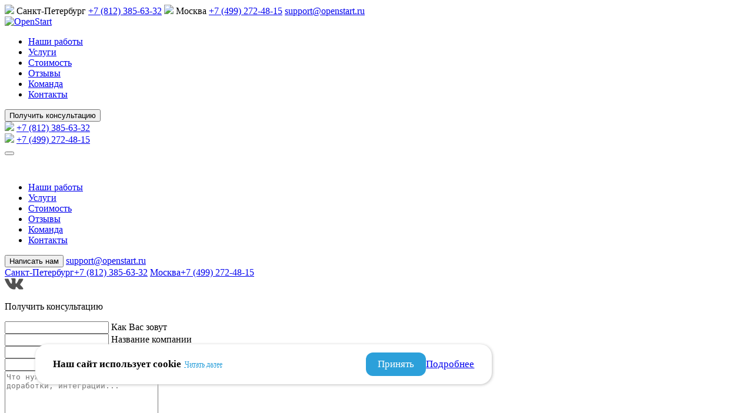

--- FILE ---
content_type: text/html; charset=UTF-8
request_url: https://openstart.ru/portfolio/aeromar.html
body_size: 12363
content:
<!DOCTYPE html>
<html lang="en">
<head>
		<meta http-equiv="content-type" content="text/html; charset=utf-8"/>
	<meta name="viewport" content="width=device-width, initial-scale=1, shrink-to-fit=no">
	<link rel="stylesheet"  href="/cssNew/normalize.css?202511192">
	<link rel="stylesheet" href="/cssNew/main.css?202511192">
	<link rel="stylesheet" href="/cssNew/redesignPages.css?202511192">
	<link rel="stylesheet" href="/cssNew/jquery.fancybox.css">
	<link rel="stylesheet" href="/cssNew/swiper.min.css?202511192">
	
	<style>
		.popup__callback, .popup__new__request, .success, .error-popup {display:none}
	</style>
	

			<!--Title-->
	<title>Техническая поддержка сайта компании АЭРОМАР</title>
	<meta property="og:title" content="Техническая поддержка сайта компании АЭРОМАР">
	<meta property="name" content="Техническая поддержка сайта компании АЭРОМАР">
	<!--Description-->
		<meta name="description" content="										Главная  /  Наши работы  /  Аэромар							Аэромар			aeromar.ru																						Период сотрудничества											апрель 2023 – по настоящее время																			Что сделали											Техническая поддержка сайта																								..."/>
	<meta property="description" content="										Главная  /  Наши работы  /  Аэромар							Аэромар			aeromar.ru																						Период сотрудничества											апрель 2023 – по настоящее время																			Что сделали											Техническая поддержка сайта																								...">
	<meta property="og:description" content="										Главная  /  Наши работы  /  Аэромар							Аэромар			aeromar.ru																						Период сотрудничества											апрель 2023 – по настоящее время																			Что сделали											Техническая поддержка сайта																								...">
	<meta property="twitter:description" content="										Главная  /  Наши работы  /  Аэромар							Аэромар			aeromar.ru																						Период сотрудничества											апрель 2023 – по настоящее время																			Что сделали											Техническая поддержка сайта																								...">
			<link rel="icon" href="https://openstart.ru/img/favicon.ico" type="image/x-icon"/>
	<link rel="shortcut icon" href="https://openstart.ru/img/favicon.ico" type="image/x-icon"/>
	<link rel="icon" href="/favicon.svg" type="image/svg+xml">


	
	<!--Image-->
	<meta property="image" content="https://openstart.ru/img/opengraphLogo.png">
	<meta property="og:image" content="https://openstart.ru/img/opengraphLogo.png">
	<meta property="vk:image" content="https://openstart.ru/img/opengraphLogo.png">
	<meta property="twitter:image" content="https://openstart.ru/img/opengraphLogo.png">
	<link rel="image_src" href="https://openstart.ru/img/opengraphLogo.png">
	<meta property="og:image:type" content="image/ico">

	<!--Locale-->
	<meta property="og:locale" content="ru_RU">
	<!--Type-->
	<meta property="og:type" content="website">

	<!--Url-->
	
			<link rel="canonical" href="https://openstart.ru/portfolio/aeromar.html"/>
	<meta property="og:url" content="https://openstart.ru/portfolio/aeromar.html">
	

	
	<!-- Yandex.Metrika counter --> <script type="text/javascript"> (function(m,e,t,r,i,k,a){ m[i]=m[i]||function(){(m[i].a=m[i].a||[]).push(arguments)}; m[i].l=1*new Date(); for (var j = 0; j < document.scripts.length; j++) {if (document.scripts[j].src === r) { return; }} k=e.createElement(t),a=e.getElementsByTagName(t)[0],k.async=1,k.src=r,a.parentNode.insertBefore(k,a) })(window, document,'script','https://mc.yandex.ru/metrika/tag.js', 'ym'); ym(188508, 'init', {webvisor:true, clickmap:true, ecommerce:"dataLayer", accurateTrackBounce:true, trackLinks:true}); </script> <noscript><div><img src="https://mc.yandex.ru/watch/188508" style="position:absolute; left:-9999px;" alt="" /></div></noscript> <!-- /Yandex.Metrika counter -->
	


	







</head>
<body class="">
<span itemscope itemtype="http://schema.org/LocalBusiness	">

		<header class="main__header">
	<div class="main__header__top">
		<img src="/img/spb-icon.png">
		<span>Санкт-Петербург</span>
		<a href="tel:+78123856332">+7 (812) 385-63-32</a>
		<img src="/img/msk-icon.png">
		<span>Москва</span>
		<a href="tel:+74992724815">+7 (499) 272-48-15</a>
		<a href="mailto:support@openstart.ru">support@openstart.ru</a>
	</div>
			<div class="main__header__container">
				<div class="main__logo">
					<a itemprop="url" href="/">
						<picture>
							<source srcset="/img/main_logo.webp" type="image/webp"/>
							<img src="/img/main_logo.png" alt="OpenStart" title="OpenStart"/>
						</picture>
					</a>
				</div>
				<ul class="main__header__container__links">
					<li><a href="/portfolio">Наши работы</a></li>
					<li><a href="/services">Услуги</a></li>
					<li><a href="/services/stoimost-uslug">Стоимость</a></li>
					<li><a href="/opinion">Отзывы</a></li>
					<li><a href="/we">Команда</a></li>
					<li><a href="/contacts">Контакты</a></li>
				</ul>
						<div class="main__header__container__contacts">
							<button href="/feedback/" class="new__request__button button--in-header">Получить консультацию</button>
						</div>
				<div class="header__contacts__mobile">
					<div>
						<img src="/img/spb-icon.png">
						<a itemprop="telephone" href="tel:+78123856332">+7 (812) 385-63-32</a>
					</div>
					<div>
						<img src="/img/msk-icon.png">
						<a itemprop="telephone" href="tel:+74992724815">+7 (499) 272-48-15</a>
					</div>
				</div>
				<button class="header__burger"></button>
			</div>
<div class="main__header__mobile__menu">
		<div class="front">
			<svg class="mobile__cross" width="25" height="25" viewBox="0 0 25 25" fill="none"
					 xmlns="http://www.w3.org/2000/svg">
				<path
					d="M14.711 12.5003L24.5419 2.66891C25.1527 2.05862 25.1527 1.0684 24.5419 0.458108C23.9311 -0.152703 22.942 -0.152703 22.3312 0.458108L12.5003 10.2895L2.6688 0.458108C2.05801 -0.152703 1.06888 -0.152703 0.458089 0.458108C-0.152696 1.0684 -0.152696 2.05862 0.458089 2.66891L10.2895 12.5003L0.458089 22.3316C-0.152696 22.9419 -0.152696 23.9321 0.458089 24.5424C0.763482 24.8473 1.16372 25 1.56344 25C1.96317 25 2.36341 24.8473 2.6688 24.5419L12.5003 14.7105L22.3312 24.5419C22.6366 24.8473 23.0368 25 23.4366 25C23.8363 25 24.2365 24.8473 24.5419 24.5419C25.1527 23.9316 25.1527 22.9414 24.5419 22.3311L14.711 12.5003Z"
					fill="white"/>
			</svg>
			<ul class="main__header__mobile__menu__links">
				<li><a href="/portfolio">Наши работы</a></li>
					<li><a href="/services">Услуги</a></li>
					<li><a href="/services/stoimost-uslug">Стоимость</a></li>
					<li><a href="/opinion">Отзывы</a></li>
					<li><a href="/we">Команда</a></li>
					<li><a href="/contacts">Контакты</a></li>
			</ul>
			<button class="new__request__button__mobile main__button">Написать нам</button>
			<a href="mailto:support@openstart.ru"
				 class="desktop__hide main__header__mobile__menu__email">support@openstart.ru</a>
			<div class="main__header__mobile__menu__contacts">
				<a href="tel:+78123856332"><span>Санкт-Петербург</span>+7 (812) 385-63-32</a>
				<a href="tel:+74992724815"><span>Москва</span>+7 (499) 272-48-15</a>
			</div>
			<div class="main__header__mobile__menu__icons"><a href="https://vk.com/openstartru">
				<svg width="32" height="20" viewBox="0 0 32 20" fill="none" xmlns="http://www.w3.org/2000/svg">
					<path
						d="M31.257 17.7578C31.219 17.6711 31.1835 17.5991 31.1505 17.5414C30.6053 16.5024 29.5635 15.2271 28.0256 13.7151L27.9931 13.6805L27.9768 13.6635L27.9604 13.6461H27.9439C27.2459 12.9421 26.8039 12.4687 26.6188 12.2263C26.2801 11.7646 26.2043 11.2973 26.3894 10.8238C26.5201 10.4661 27.0114 9.71052 27.8619 8.55618C28.3093 7.94442 28.6636 7.45411 28.9252 7.08472C30.8123 4.43005 31.6305 2.73368 31.3795 1.99494L31.282 1.82231C31.2165 1.71838 31.0475 1.6233 30.7751 1.53659C30.5021 1.45006 30.1532 1.43575 29.7277 1.49341L25.0158 1.52786C24.9395 1.49924 24.8305 1.5019 24.6885 1.53659C24.5467 1.57127 24.4757 1.58867 24.4757 1.58867L24.3937 1.63203L24.3286 1.68412C24.2741 1.71856 24.2141 1.77913 24.1486 1.86572C24.0834 1.95201 24.0289 2.05327 23.9854 2.16866C23.4724 3.56518 22.8891 4.8636 22.2345 6.06384C21.8309 6.77953 21.4603 7.39978 21.1218 7.92496C20.7837 8.44995 20.5001 8.83675 20.2713 9.08469C20.042 9.33288 19.8352 9.5317 19.6494 9.6819C19.4639 9.83216 19.3223 9.89565 19.2242 9.87242C19.126 9.8492 19.0334 9.82616 18.9458 9.80311C18.7932 9.69918 18.6705 9.55784 18.5779 9.37896C18.485 9.20008 18.4224 8.97494 18.3897 8.70371C18.3571 8.4323 18.3379 8.19885 18.3324 8.00257C18.3273 7.80653 18.3296 7.52924 18.3407 7.17149C18.352 6.81355 18.3571 6.57137 18.3571 6.44439C18.3571 6.00575 18.3652 5.52969 18.3814 5.0161C18.3979 4.50251 18.4113 4.09557 18.4224 3.79579C18.4336 3.4957 18.4387 3.1782 18.4387 2.84349C18.4387 2.50877 18.4195 2.24628 18.3814 2.05576C18.3438 1.86548 18.2861 1.68078 18.2101 1.50172C18.1336 1.32284 18.0216 1.18447 17.8747 1.08624C17.7274 0.98813 17.5444 0.910272 17.3266 0.852425C16.7484 0.713992 16.0123 0.639106 15.1177 0.627463C13.089 0.604421 11.7855 0.743036 11.2074 1.04313C10.9784 1.16992 10.7711 1.34316 10.5858 1.5623C10.3894 1.8163 10.362 1.95492 10.5038 1.97772C11.1583 2.08147 11.6217 2.32965 11.8944 2.72203L11.9927 2.92996C12.0691 3.07997 12.1454 3.34556 12.2218 3.72636C12.2981 4.10716 12.3473 4.5284 12.369 4.98984C12.4234 5.83251 12.4234 6.55384 12.369 7.1539C12.3144 7.7542 12.2628 8.22153 12.2136 8.55624C12.1643 8.89096 12.0908 9.16219 11.9927 9.36987C11.8944 9.57761 11.829 9.70458 11.7962 9.75066C11.7635 9.79675 11.7362 9.82579 11.7146 9.83719C11.5728 9.89468 11.4253 9.92396 11.2727 9.92396C11.1199 9.92396 10.9346 9.84307 10.7165 9.68142C10.4984 9.51976 10.2721 9.29771 10.0376 9.0149C9.80303 8.73203 9.53852 8.33674 9.24391 7.82897C8.94954 7.3212 8.6441 6.72108 8.32778 6.02861L8.06607 5.52641C7.90246 5.20334 7.67897 4.73292 7.39537 4.11558C7.1116 3.498 6.86077 2.90061 6.64273 2.32353C6.55557 2.08116 6.42462 1.89665 6.25013 1.76968L6.16824 1.71759C6.1138 1.6715 6.02641 1.62257 5.90653 1.57042C5.78648 1.51834 5.66121 1.48098 5.53021 1.458L1.0473 1.49244C0.589209 1.49244 0.278387 1.60226 0.114724 1.82158L0.0492249 1.92533C0.0165038 1.98312 0 2.0754 0 2.20244C0 2.32941 0.0327211 2.48525 0.0982206 2.66976C0.752643 4.29725 1.46431 5.86683 2.23323 7.37874C3.00215 8.89066 3.67032 10.1085 4.23735 11.0313C4.8045 11.9547 5.38259 12.8263 5.97163 13.6455C6.56067 14.465 6.95057 14.9902 7.14134 15.2209C7.33233 15.452 7.48236 15.6248 7.59141 15.7402L8.00051 16.1556C8.26228 16.4327 8.64668 16.7645 9.15389 17.1511C9.66121 17.5379 10.2229 17.9187 10.8391 18.2941C11.4555 18.6689 12.1725 18.9747 12.9907 19.2112C13.8087 19.448 14.6049 19.5431 15.3794 19.4972H17.2609C17.6425 19.4623 17.9316 19.3354 18.1281 19.1162L18.1932 19.0295C18.237 18.9606 18.278 18.8536 18.3158 18.7095C18.3541 18.5653 18.3731 18.4064 18.3731 18.2335C18.3619 17.7373 18.3976 17.2901 18.4792 16.892C18.5608 16.4939 18.6537 16.1938 18.7577 15.9917C18.8616 15.7898 18.9788 15.6194 19.1093 15.4813C19.2401 15.3429 19.3332 15.259 19.3879 15.2302C19.4422 15.2011 19.4856 15.1814 19.5183 15.1696C19.7801 15.0773 20.0882 15.1667 20.443 15.4381C20.7976 15.7094 21.1301 16.0443 21.4411 16.4423C21.752 16.8407 22.1255 17.2876 22.5617 17.7838C22.9982 18.2802 23.3799 18.6491 23.707 18.8919L24.0341 19.0996C24.2525 19.2382 24.5361 19.3652 24.8852 19.4806C25.2337 19.5959 25.539 19.6248 25.8012 19.5671L29.9894 19.498C30.4037 19.498 30.726 19.4254 30.9547 19.2814C31.1838 19.1371 31.3199 18.9782 31.3638 18.8053C31.4076 18.6323 31.4099 18.4359 31.3721 18.2164C31.3333 17.9975 31.2951 17.8444 31.257 17.7578Z"
						fill="#515151"></path>
				</svg>
			</a>
			</div>
		</div>
		<div class="back">
			<p class="main__form__header">Получить консультацию
			</p>
			<form action="/feedback/" method="post" class="main__form main__form-popup" name="feedback">
    <span class="main__form__error" name="send"></span>
    <div class="main-form__inputs-row">
       <div class="main-form__input-container">
              <input type="text" placeholder=" " name="firstname"
                     class="main__form__input main__form__input-popup input-required
                            "
                     value=""
              >
              <label class="main-form__input-label" for="firstname">Как Вас зовут</label>
              <span class="contacts-form__error-message"></span>
       </div>
       <div class="main-form__input-container">
              <input type="text" placeholder=" " name="company"
              class="main__form__input main__form__input-popup input-required
              "
              value=""
              >
              <label class="main-form__input-label" for="company">Название компании</label>
              <span class="contacts-form__error-message"></span>
       </div>
    </div>
    <div class="main-form__inputs-row">
       <div class="main-form__input-container">
              <input type="text" placeholder=" " name="phone"
                     class="main__form__input main__form__input-popup input-required
                            "
                     value=""
              >
              <label class="main-form__input-label" for="phone">Телефон</label>
              <span class="contacts-form__error-message"></span>
       </div>
       <div class="main-form__input-container">
              <input type="text" placeholder=" " name="email" id="email-input"
                     class="main__form__input main__form__input-popup input-required
                            "
                     value=""
              >
              <label class="main-form__input-label" for="email">E-mail</label>
              <span class="contacts-form__error-message"></span>
       </div>  
    </div>
       
    <textarea name="message" cols="30" rows="10" placeholder="Что нужно сделать. Поддержка, доработки, интеграции..."
              class="main__form__textarea"
              value=""
    ></textarea>
    <input type="text" placeholder="Ваша фамилия" name="surname"
           class="" style="display: none"
    >
    <!-- <div class="google_recaptcha"></div> -->
    <label class="main__form__upload">
        <span class="nameFile">Вы можете прикрепить ТЗ или бриф</span>
        <input type="file" class="uploadedFile uploadHidden" name="file">
    </label>
    <div class="main__form__checkbox">
        <input required type="checkbox" name="personaldata" class="personaldata-input" value="on">
        <label class="personaldata-label"                style="color: rgb(80, 80, 80);" >
        Даю согласие на обработку
        <a class="privacy-link" target="_blank" href="/privacy_policy.pdf"  style="color: rgb(80, 80, 80);" >персональных данных</a></label>
    </div>
    <button type="submit" class="main__button main__form-popup-button">Отправить</button>
</form>			<img src="/img/cross.png" alt="" class="popup__new__request__cross__mobile">
		</div>
	</div>

<a class="main-header-telegram-link" href="https://t.me/openstartBot"></a>
		</header>
	</span>
<div class="content">
	<div class="popups__background"></div>
	<div class="popup__callback">
		<img src="/img/cross.png" alt="" class="popup__callback__cross">
		
<form action="" class="popup__callback__form" method="post" name="callback">
	<span class="popup__callback__form__header">Заказать обратный звонок</span>
	<p class="popup__callback__form__info" name="send">Введите Ваше имя и телефон. Наш специалист
		свяжется с вами, чтобы ответить на ваши вопросы</p>
	<input type="text" placeholder="Как Вас зовут?" name="firstname" class="popup__callback__form__input input-required">
	<input type="text" placeholder="Ваш номер телефона" name="phone" class="popup__callback__form__input input-required">
	<input type="text" placeholder="Ваша фамилия" name="surname"
		   class="" style="display: none"
	>
	<div class="checkbox__wrapper">
		<input required type="checkbox" name="personaldata" class="personaldata-input">
		<label class="personaldata-label">
			Даю согласие на обработку
			<a class="privacy-link" target="_blank" href="/privacy_policy.pdf">персональных данных</a></label>
	</div>
	<button type="submit" class="main__button popup__callback__form-button">Заказать звонок</button>
	<p class="popup__callback__form__phone__block">Или позвоните нам по телефонам:</p>
		<a class="popup__callback__form__phone" href="tel:+78123856332">+7 (812) 385-63-32</a>
		<a class="popup__callback__form__phone" href="tel:+74992724815">+7 (499) 272-48-15</a>

</form>	</div>
	<div class="popup__new__request">
		<p class="main__form__header">Получить консультацию
		</p>
		<form action="/feedback/" method="post" class="main__form main__form-popup" name="feedback">
    <span class="main__form__error" name="send"></span>
    <div class="main-form__inputs-row">
       <div class="main-form__input-container">
              <input type="text" placeholder=" " name="firstname"
                     class="main__form__input main__form__input-popup input-required
                            "
                     value=""
              >
              <label class="main-form__input-label" for="firstname">Как Вас зовут</label>
              <span class="contacts-form__error-message"></span>
       </div>
       <div class="main-form__input-container">
              <input type="text" placeholder=" " name="company"
              class="main__form__input main__form__input-popup input-required
              "
              value=""
              >
              <label class="main-form__input-label" for="company">Название компании</label>
              <span class="contacts-form__error-message"></span>
       </div>
    </div>
    <div class="main-form__inputs-row">
       <div class="main-form__input-container">
              <input type="text" placeholder=" " name="phone"
                     class="main__form__input main__form__input-popup input-required
                            "
                     value=""
              >
              <label class="main-form__input-label" for="phone">Телефон</label>
              <span class="contacts-form__error-message"></span>
       </div>
       <div class="main-form__input-container">
              <input type="text" placeholder=" " name="email" id="email-input"
                     class="main__form__input main__form__input-popup input-required
                            "
                     value=""
              >
              <label class="main-form__input-label" for="email">E-mail</label>
              <span class="contacts-form__error-message"></span>
       </div>  
    </div>
       
    <textarea name="message" cols="30" rows="10" placeholder="Что нужно сделать. Поддержка, доработки, интеграции..."
              class="main__form__textarea"
              value=""
    ></textarea>
    <input type="text" placeholder="Ваша фамилия" name="surname"
           class="" style="display: none"
    >
    <!-- <div class="google_recaptcha"></div> -->
    <label class="main__form__upload">
        <span class="nameFile">Вы можете прикрепить ТЗ или бриф</span>
        <input type="file" class="uploadedFile uploadHidden" name="file">
    </label>
    <div class="main__form__checkbox">
        <input required type="checkbox" name="personaldata" class="personaldata-input" value="on">
        <label class="personaldata-label"                style="color: rgb(80, 80, 80);" >
        Даю согласие на обработку
        <a class="privacy-link" target="_blank" href="/privacy_policy.pdf"  style="color: rgb(80, 80, 80);" >персональных данных</a></label>
    </div>
    <button type="submit" class="main__button main__form-popup-button">Отправить</button>
</form>		<img src="/img/cross.png" alt="" class="popup__new__request__cross">
	</div>
	<div class="success success--full" style="min-height: 450px;"><!--success--flex-->
	<img class="success-img" src="/img/ok.png" alt="">
	<h2 class="success-title">Ваша заявка получена!</h2>
	<p class="success-text">Мы свяжемся с вами в ближайшее время</p>
	<button class="main__button success-button">Вернуться на сайт</button>
	<img src="/img/cross.png" alt="" class="success-cross">
</div>
	<div class="success success--mobile">
	<img class="success-img" src="/img/ok.png" alt="">
	<h2 class="success-title">Ваша заявка получена!</h2>
	<p class="success-text">Мы свяжемся с вами в ближайшее время</p>
	<button class="main__button success-button">Вернуться на сайт</button>
	<img src="/img/cross.png" alt="" class="success-cross">
</div>	<div class="error-popup">
		<p class="error-popup__message">
			Пожалуйста, заполните все поля выделенные красным цветом
		</p>
	</div>
	<div class="error-popup-email">
		<p class="error-popup__message-email">
			Пожалуйста, введите корректный E-mail
		</p>
	</div><section class="section">
	<div class="text uslugi-item">
<style type="text/css">
.aeromar__page {margin-top: 80px !important; padding: 0 !important;}

@media (max-width: 540px) {.aeromar__page {margin-top: 50px !important;}.review__img{margin-left: 0 !important; margin-bottom: 30px !important;}}</style>
<link href="/newOpenstart/aeromar-page/style.css?23042024" rel="stylesheet">
<div style="display: flex; flex-direction: column; align-items: center;">
	<div class="aeromar__header" style="position: absolute;">
		<div class="header__titles">
			<div class="titles__links">
				<a class="links__link" href="/" target="_blank">Главная</a> <span class="links__link"> / </span> <a class="links__link" href="/portfolio" target="_blank">Наши работы</a> <span class="links__link"> / </span> <a class="links__link" href="https://aeromar.ru/" target="_blank">Аэромар</a>
</div>
			<h1 class="titles__title">
				Аэромар</h1>
			<a class="titles__aeromar" href="https://aeromar.ru/" target="_blank">aeromar.ru</a>
</div>
	</div>
	<div class="aeromar__page">
		<div class="page__container">
			<div class="page__content">
				<div class="content__item">
					<p>
						Период сотрудничества</p>
					<h1 class="item__description w_auto">
						апрель 2023 – по настоящее время</h1>
				</div>
				<div class="content__item">
					<p>
						Что сделали</p>
					<h1 class="item__description w_auto">
						Техническая поддержка сайта</h1>
				</div>
			</div>
			<img src="/newOpenstart/aeromar-page/assets/nda.png">
</div>
		<div class="page__container" style="justify-content: flex-start;">
			<div class="page__content content-row">
				<div class="content__item" style="width: auto;">
					<p>
						Информация о нашем клиенте по данным sbis.ru</p>
				</div>
				<div style="width: 100%;">
					<h1 class="item__description">
						АО «АЭРОМАР»</h1>
					<div class="content__list">
						<div class="list__aeromar">
							<p class="list__item">
								Выручка</p>
							<p class="list__item">
								Стоимость</p>
							<p class="list__item">
								Сайт</p>
						</div>
						<div class="list__aeromar">
							<p class="list__item" style="color: #000;">
								11.4 млрд руб. (2022)</p>
							<p class="list__item" style="color: #000;">
								2.9 млрд руб. (2022)</p>
							<p class="list__item" style="color: rgb(69, 106, 186)">
								<a href="https://aeromar.ru/" style="text-decoration: none; color: rgb(69, 106, 186)" target="_blank">www.aeromar.ru</a></p>
						</div>
						<img src="/newOpenstart/aeromar-page/assets/logo.png">
</div>
				</div>
			</div>
		</div>
		<div class="page__screens">
			<div class="content__item">
				<p>
					Нам доверяют лидеры рынка</p>
				<div class="screen__first">
					<h1 class="item__description" style="margin-bottom: 45px;">
						Доверяя свой сайт нам, вы можете<br>
						быть уверены в результате</h1>
					<img src="/newOpenstart/aeromar-page/assets/screen.png">
</div>
			</div>
		</div>
		<div class="page__screens">
			<div class="content__item">
				<p>
					Отзыв заказчика</p>
				<div class="review__container">
					<h1 class="item__description">
						Отзыв о сотрудничестве</h1>
					<div class="review__block">
						<div class="review">
							<img class="dots" src="/newOpenstart/aeromar-page/assets/dots.svg">
							<h1 class="review__text">
								<a data-fancybox="gallery" href="/uploads/feedback/aeromar_skan.jpg" rel="gallery01"> <img class="review__img" src="/newOpenstart/aeromar-page/assets/review__img.png"></a> При поиске партнера для поддержки сайта aeromar.ru, выбор пал на команду OpenStart. АО «Аэромар» оценило портфолио openStart и работу над сайтами для таких компаний как Сбербанк и Аэрофлот.<br>
								И мы не ошиблись в выборе. Нам нравится деловой подход компании, который включает в себя прозрачность, ответственность, честность и индивидуальный подход клиенту.<br>
								Одним из ключевых аспектов, который мы ценим в команде OpenStart, является коммуникабельность и терпение по отношению к клиентам. Они всегда готовы выслушать наши пожелания и предложения, а также дать советы и рекомендации, которые помогают нам улучшить наш сайт. Отмечаем стремление компании к постоянному развитию, изучению новых технологий и трендов. Это позволяет предлагать клиентам актуальные<br>
								решения и быть в курсе всех изменений на рынке. АО «Аэромар» довольно сотрудничеством и может рекомендовать OpenStart как надежного партнера в поддержке и развитии вашего сайта.  </h1>
							<h1 class="review__text" style="display: flex; flex-direction: column; margin: 0;">
								<strong>Попова Т. М.</strong> <span style="color: rgb(141, 137, 137);">Зам. генерального директора — главный бухгалтер</span>
</h1>
						</div>
					</div>
				</div>
			</div>
		</div>
	</div>
</div>
<div class="work__container">
	<div class="work_block">
		<h1 class="title_work">
			Хотите работать с нами?</h1>
		<p class="descr_work">
			Запросите расчёт стоимости работ</p>
		<a href="/feedback/"><button class="new__request__button btn_work">Отправить запрос</button></a>
</div>
</div>
</div>
</section>
</div>
<div class="cookies-container hide__cookies-item" id="cookies-item">
  <div class="cookies__content">
    <div class="cokies-wrapper">
      <div class="text-wrapper">
				<div class="btn-wrapper">
					<h2 class="cookies__title">Наш сайт использует cookie</h2>
        	<button class="learn__more">Читать далее</button>
				</div>
				<p class="cookies__description hide__cookies-item">
					Наш сайт использует cookie (файлы с данными о прошлых посещениях сайта) для персонализации сервисов и повышения удобства пользователей. Вы можете запретить обработку cookie в настройках своего браузера. Продолжая пользование сайтом, Вы даете свое <a href="/cookie_policy.pdf" target="_blank" class="cookie__document-link">согласие на работу с cookie</a> и <a href="/personal_policy.pdf" target="_blank" class="cookie__document-link">обработку данных</a> с использованием систем (Яндекс Метрика). Обработка Ваших персональных данных осуществляется в соответствии с требованиями Федерального закона от 27.07.2006 № 152-Ф3 "О персональных данных".
				</p>
      </div>
      <div class="cookies__buttons-wrapper">
        <button class="cookies__submit" type="submit" id="submit-btn">Принять</button>
        <a href="/cookie_policy.pdf" target="_blank" class="cookies__link">Подробнее</a>
      </div>
    </div>
  </div>
</div>

<script>
  document.addEventListener('DOMContentLoaded', function() {
    const accept = document.getElementById('submit-btn')
    const cookiesBlock = document.getElementById('cookies-item')
    const learnMoreBtn = document.querySelector('.learn__more')
    const descriptionBlock = document.querySelector('.cookies__description')

    if (localStorage.getItem('cookiesAccepted') !== 'true') {
      cookiesBlock.classList.remove('hide__cookies-item')
    }

    accept.addEventListener('click', function() {
      localStorage.setItem('cookiesAccepted', 'true')
			
      cookiesBlock.classList.add('hide__cookies-item')
    })

    learnMoreBtn.addEventListener('click', function() {
      learnMoreBtn.classList.add('hide__cookies-item')
      descriptionBlock.classList.toggle('hide__cookies-item')
    })
  })
</script>

<style>
@font-face {
    font-family: "Museo Sans Cyrl 300";
    src: url(../fonts/MuseoSansCyrl-300.eot);
    font-weight: 300;
    font-style: normal;
    font-display: swap;
}

	@font-face {
    font-family: "Museo Sans Cyrl 300";
    src: url(../fonts/MuseoSansCyrl-300.eot);
    font-weight: 300;
    font-style: normal;
    font-display: swap;
}
	.cookies-container {
    position: fixed;
    display: flex;
    align-items: center;
    justify-content: center;
    width: 70%;
    height: max-content;
    min-height: 200px;
    background: none;
    z-index: 999;
    bottom: 0;
    left: 0;
    box-sizing: border-box;
		font-family: "Museo Sans Cyrl 300";
}

.cookies__content {
    display: flex;
    flex-direction: column;
    align-items: flex-start;
    justify-content: flex-start;
    width: 100%;
    background: #fff;
    width: 80%;
    border-radius: 20px;
    box-shadow: 1px 1px 5px 0 #bfbfbf;
    padding: 10px 30px;
    gap: 20px;
		font-family: "Museo Sans Cyrl 300";
}

.cookie__document-link {
    color: #2ca0da;
    text-decoration: underline;
		font-family: "Museo Sans Cyrl 300";
}

.btn-wrapper {
	display: flex;
	gap: 10px;
}

.cokies-wrapper {
    display: flex;
    align-items: center;
    justify-content: space-between;
    width: 100%;
    height: 100%;
    font-family: "Museo Sans Cyrl 300";
    gap: 10px;
}

.cookies__title {
    font-size: 17px;
    font-family: 'Museo Sans Cyrl 300';
    color: #000;
	padding-top:0px;
}

.cookies__buttons-wrapper {
    display: flex;
    align-items: center;
    gap: 15px;
		font-family: "Museo Sans Cyrl 300";
}

.text-wrapper {
    display: flex;
    align-items: flex-start;
    flex-direction: column;
    gap: 10px;
    font-family: "Museo Sans Cyrl 300";
}

.learn__more {
    cursor: pointer;
    border: none;
    background: none;
    color: #2ca0da;
    font-size: 12px;
    text-decoration: underline dashed;
    text-underline-offset: 2px;
		font-family: "Museo Sans Cyrl 300";
}

.cookies__submit {
    cursor: pointer;
    display: flex;
    align-items: center;
    justify-content: center;
    padding: 10px 20px;
    font-size: 17px;
    border: none;
    color: #fff;
    background: #2ca0da;
    border-radius: 12px;
		font-family: "Museo Sans Cyrl 300";
}

.cookies__link {
    font-size: 17px;
    text-decoration: underline;
    text-underline-offset: 5px;
		font-family: "Museo Sans Cyrl 300";
}

.hide__cookies-item { display: none !important; }

.cookies__description {
    font-size: 12px;
    color: #000;
		font-family: "Museo Sans Cyrl 300";
}

@media (max-width: 1100px) {
    .cookies-container {
        min-height: auto;
        height: auto;
        max-height: auto;
    }
    .cookies__content {
        padding: 10px 20px;
    }
    .cokies-wrapper {
        flex-direction: column;
        gap: 20px;
        justify-content: flex-start;
    }
    .cookies__submit {
      padding: 8px 18px;
    }
}

@media (max-width: 900px) {
  .cookies-container  {
    width: 100%;
  }
}

@media (max-width: 470px) {
    .cookies__content {
        padding: 10px;
    }
    .cookies__title {
        font-size: 13px;
        color: #000;
    }
		.cookies__submit, .cookies__link {
      font-size: 13px;
		}
}
</style>

<footer class="main__page__footer">
	<div class="footer__top">
		<div class="footer__top__lists">
			<div class="footer__top-row">
				<div class="footer__top-row-items">
					<img class="footer__logo" src="/img/main_logo_white.svg" alt="logo">
					<ul class="footer__top__menu">
						<li><a href="/portfolio">Наши работы</a></li>
						<li><a href="/services">Услуги</a></li>
						<li><a href="/price">Стоимость</a></li>
						<li><a href="/opinions">Отзывы</a></li>
						<li><a href="/we">Команда</a></li>
						<li><a href="/contacts">Контакты</a></li>
						</li>
					</ul>
				</div>
				
			</div>
			
			<ul class="footer__top-contacts">
				<li class="footer__top-contacts_address">
					<div class="footer__top-contacts_address-text">
						<span itemprop="name">OpenStart</span>, <span itemscope itemtype="http://schema.org/PostalAddress" itemprop="address"><span itemprop="postalCode">191040</span>, <span
						itemprop="addressLocality">Санкт-Петербург</span>, <span itemprop="streetAddress">ул. Коломенская 3, 4-Н</span>
						</span>
					</div>
					<a  class="footer__top-contacts_map-link" target="_blank" href="https://yandex.ru/maps/org/openstart/115766260349/">Найти нас на карте</a>
			</li>
				<li class="footer__top-contacts_contacts"><a  class="footer__top-contacts_phone" href="tel:+78123856332">+7 (812) 385-63-32 <span class="footer__top-contacts_phone-city">(Санкт-Петербург)</span></a>
					<a class="footer__top-contacts_phone" href="tel:+74992724815">+7 (499) 272-48-15 <span class="footer__top-contacts_phone-city">(Москва)</span></a>
					<a class="footer__top-contacts_email" href="mailto:support@openstart.ru">support@openstart.ru</a>
				</li>
				<li class="footer__top-contacts_social">
    <li class="footer__top-contacts_social">
    <p class="footer__top-contacts_social-title">Следите за нами в соцсетях</p>
    <div class="footer__social-icons-row">
        <a class="footer__top-contacts_social-link" target="_blank" href="https://vk.com/openstartru">
            <svg width="30" height="30" viewBox="0 0 30 30" fill="none" xmlns="http://www.w3.org/2000/svg">
                <path fill-rule="evenodd" clip-rule="evenodd" d="M15 30C23.2843 30 30 23.2843 30 15C30 6.71573 23.2843 0 15 0C6.71572 0 0 6.71573 0 15C0 23.2843 6.71572 30 15 30ZM16.4656 20.744C16.2881 20.9215 15.9416 20.9574 15.9416 20.9574H14.794C14.794 20.9574 12.2623 21.099 10.032 18.9373C7.59983 16.5789 5.45215 11.8996 5.45215 11.8996C5.45215 11.8996 5.32822 11.5927 5.46248 11.4449C5.61365 11.2779 6.02593 11.2674 6.02593 11.2674L8.76892 11.2508C8.76892 11.2508 9.02725 11.2902 9.21218 11.4169C9.36526 11.5219 9.45073 11.7168 9.45073 11.7168C9.45073 11.7168 9.89399 12.761 10.4809 13.7054C11.6275 15.5497 12.1608 15.9528 12.5497 15.7551C13.1169 15.4675 12.9469 13.1484 12.9469 13.1484C12.9469 13.1484 12.9572 12.3072 12.6615 11.932C12.4323 11.6416 12.0003 11.5568 11.8096 11.5332C11.6547 11.514 11.9083 11.1799 12.2369 11.0304C12.7309 10.8057 13.6024 10.7925 14.6325 10.8022C15.4354 10.81 15.6664 10.8564 15.9801 10.9272C16.708 11.0908 16.6853 11.615 16.6362 12.7462C16.6216 13.0846 16.6045 13.4774 16.6045 13.931C16.6045 14.0329 16.6014 14.1415 16.5981 14.2533C16.5811 14.8329 16.5616 15.4967 16.9718 15.7438C17.1821 15.8697 17.6958 15.7621 18.9814 13.7299C19.5908 12.7662 20.0472 11.6338 20.0472 11.6338C20.0472 11.6338 20.1477 11.4318 20.3027 11.3452C20.4614 11.2569 20.6755 11.284 20.6755 11.284L23.5622 11.2674C23.5622 11.2674 24.4299 11.1703 24.5698 11.5358C24.7173 11.918 24.2459 12.8117 23.0663 14.2756C21.9505 15.6607 21.406 16.1731 21.4526 16.6245C21.4868 16.9565 21.8409 17.2554 22.5226 17.8442C23.9405 19.0701 24.3204 19.715 24.4118 19.8699C24.4193 19.8828 24.4249 19.8922 24.4289 19.8984C25.0647 20.8804 23.7237 20.9574 23.7237 20.9574L21.1591 20.9906C21.1591 20.9906 20.6088 21.092 19.8839 20.6285C19.504 20.386 19.1329 19.9898 18.7794 19.6124C18.2397 19.0361 17.7411 18.5038 17.3155 18.6295C16.6008 18.8411 16.6224 20.2744 16.6224 20.2744C16.6224 20.2744 16.628 20.5814 16.4656 20.744Z" fill="white"/>
            </svg>
        </a>
        <a class="footer__top-contacts_social-link" target="_blank" href="https://t.me/openstart_ru">
            <svg width="30" height="30" viewBox="0 0 24 24" fill="none" xmlns="http://www.w3.org/2000/svg">
                <path d="M12 0C5.373 0 0 5.373 0 12C0 18.627 5.373 24 12 24C18.627 24 24 18.627 24 12C24 5.373 18.627 0 12 0ZM17.894 8.221L16.431 17.532C16.269 18.398 15.756 18.598 15.033 18.188L11.7 15.75L10.05 17.316C9.882 17.484 9.741 17.625 9.432 17.625L9.675 14.247L15.819 8.766C16.086 8.529 15.759 8.397 15.405 8.634L7.941 13.284L4.689 12.252C3.846 11.979 3.834 11.403 4.875 11.019L17.013 6.711C17.715 6.456 18.324 6.876 17.894 8.221Z" fill="white"/>
            </svg>
        </a>
    </div>
</li>
			<li class="footer__top-contacts__bitrix">
				<div class="footer__bitrix-top">
					<img class="footer__bitrix-img-main" src="/img/bitrix-red-icon.svg">
					<p class="footer__bitrix-text">Сертифицированный партнёр компании «1С-Битрикс»</p>
				</div>
				<div class="footer__bitrix-images-row">
					<img class="footer__bitrix-img" loading="lazy" src="/img/footer-bitrix-1.png">
					<img class="footer__bitrix-img" loading="lazy" src="/img/footer-bitrix-2.png">
					<img class="footer__bitrix-img" loading="lazy" src="/img/footer-bitrix-3.png">
				</div>
			</li>
			</ul>
			<ul class="footer__top-contacts__mobile">
				<li class="footer__top-contacts__mobile__item footer__top-contacts__mobile__icons">
					<a href="https://vk.com/openstartru">
						<svg width="32" height="20" viewBox="0 0 32 20" fill="none" xmlns="http://www.w3.org/2000/svg">
							<path
								d="M31.257 17.7578C31.219 17.6711 31.1835 17.5991 31.1505 17.5414C30.6053 16.5024 29.5635 15.2271 28.0256 13.7151L27.9931 13.6805L27.9768 13.6635L27.9604 13.6461H27.9439C27.2459 12.9421 26.8039 12.4687 26.6188 12.2263C26.2801 11.7646 26.2043 11.2973 26.3894 10.8238C26.5201 10.4661 27.0114 9.71052 27.8619 8.55618C28.3093 7.94442 28.6636 7.45411 28.9252 7.08472C30.8123 4.43005 31.6305 2.73368 31.3795 1.99494L31.282 1.82231C31.2165 1.71838 31.0475 1.6233 30.7751 1.53659C30.5021 1.45006 30.1532 1.43575 29.7277 1.49341L25.0158 1.52786C24.9395 1.49924 24.8305 1.5019 24.6885 1.53659C24.5467 1.57127 24.4757 1.58867 24.4757 1.58867L24.3937 1.63203L24.3286 1.68412C24.2741 1.71856 24.2141 1.77913 24.1486 1.86572C24.0834 1.95201 24.0289 2.05327 23.9854 2.16866C23.4724 3.56518 22.8891 4.8636 22.2345 6.06384C21.8309 6.77953 21.4603 7.39978 21.1218 7.92496C20.7837 8.44995 20.5001 8.83675 20.2713 9.08469C20.042 9.33288 19.8352 9.5317 19.6494 9.6819C19.4639 9.83216 19.3223 9.89565 19.2242 9.87242C19.126 9.8492 19.0334 9.82616 18.9458 9.80311C18.7932 9.69918 18.6705 9.55784 18.5779 9.37896C18.485 9.20008 18.4224 8.97494 18.3897 8.70371C18.3571 8.4323 18.3379 8.19885 18.3324 8.00257C18.3273 7.80653 18.3296 7.52924 18.3407 7.17149C18.352 6.81355 18.3571 6.57137 18.3571 6.44439C18.3571 6.00575 18.3652 5.52969 18.3814 5.0161C18.3979 4.50251 18.4113 4.09557 18.4224 3.79579C18.4336 3.4957 18.4387 3.1782 18.4387 2.84349C18.4387 2.50877 18.4195 2.24628 18.3814 2.05576C18.3438 1.86548 18.2861 1.68078 18.2101 1.50172C18.1336 1.32284 18.0216 1.18447 17.8747 1.08624C17.7274 0.98813 17.5444 0.910272 17.3266 0.852425C16.7484 0.713992 16.0123 0.639106 15.1177 0.627463C13.089 0.604421 11.7855 0.743036 11.2074 1.04313C10.9784 1.16992 10.7711 1.34316 10.5858 1.5623C10.3894 1.8163 10.362 1.95492 10.5038 1.97772C11.1583 2.08147 11.6217 2.32965 11.8944 2.72203L11.9927 2.92996C12.0691 3.07997 12.1454 3.34556 12.2218 3.72636C12.2981 4.10716 12.3473 4.5284 12.369 4.98984C12.4234 5.83251 12.4234 6.55384 12.369 7.1539C12.3144 7.7542 12.2628 8.22153 12.2136 8.55624C12.1643 8.89096 12.0908 9.16219 11.9927 9.36987C11.8944 9.57761 11.829 9.70458 11.7962 9.75066C11.7635 9.79675 11.7362 9.82579 11.7146 9.83719C11.5728 9.89468 11.4253 9.92396 11.2727 9.92396C11.1199 9.92396 10.9346 9.84307 10.7165 9.68142C10.4984 9.51976 10.2721 9.29771 10.0376 9.0149C9.80303 8.73203 9.53852 8.33674 9.24391 7.82897C8.94954 7.3212 8.6441 6.72108 8.32778 6.02861L8.06607 5.52641C7.90246 5.20334 7.67897 4.73292 7.39537 4.11558C7.1116 3.498 6.86077 2.90061 6.64273 2.32353C6.55557 2.08116 6.42462 1.89665 6.25013 1.76968L6.16824 1.71759C6.1138 1.6715 6.02641 1.62257 5.90653 1.57042C5.78648 1.51834 5.66121 1.48098 5.53021 1.458L1.0473 1.49244C0.589209 1.49244 0.278387 1.60226 0.114724 1.82158L0.0492249 1.92533C0.0165038 1.98312 0 2.0754 0 2.20244C0 2.32941 0.0327211 2.48525 0.0982206 2.66976C0.752643 4.29725 1.46431 5.86683 2.23323 7.37874C3.00215 8.89066 3.67032 10.1085 4.23735 11.0313C4.8045 11.9547 5.38259 12.8263 5.97163 13.6455C6.56067 14.465 6.95057 14.9902 7.14134 15.2209C7.33233 15.452 7.48236 15.6248 7.59141 15.7402L8.00051 16.1556C8.26228 16.4327 8.64668 16.7645 9.15389 17.1511C9.66121 17.5379 10.2229 17.9187 10.8391 18.2941C11.4555 18.6689 12.1725 18.9747 12.9907 19.2112C13.8087 19.448 14.6049 19.5431 15.3794 19.4972H17.2609C17.6425 19.4623 17.9316 19.3354 18.1281 19.1162L18.1932 19.0295C18.237 18.9606 18.278 18.8536 18.3158 18.7095C18.3541 18.5653 18.3731 18.4064 18.3731 18.2335C18.3619 17.7373 18.3976 17.2901 18.4792 16.892C18.5608 16.4939 18.6537 16.1938 18.7577 15.9917C18.8616 15.7898 18.9788 15.6194 19.1093 15.4813C19.2401 15.3429 19.3332 15.259 19.3879 15.2302C19.4422 15.2011 19.4856 15.1814 19.5183 15.1696C19.7801 15.0773 20.0882 15.1667 20.443 15.4381C20.7976 15.7094 21.1301 16.0443 21.4411 16.4423C21.752 16.8407 22.1255 17.2876 22.5617 17.7838C22.9982 18.2802 23.3799 18.6491 23.707 18.8919L24.0341 19.0996C24.2525 19.2382 24.5361 19.3652 24.8852 19.4806C25.2337 19.5959 25.539 19.6248 25.8012 19.5671L29.9894 19.498C30.4037 19.498 30.726 19.4254 30.9547 19.2814C31.1838 19.1371 31.3199 18.9782 31.3638 18.8053C31.4076 18.6323 31.4099 18.4359 31.3721 18.2164C31.3333 17.9975 31.2951 17.8444 31.257 17.7578Z"
								fill="#515151"/>
						</svg>
					</a></li>
				<li class="footer__top-contacts__mobile__item">
					<a target="_blank" href="https://yandex.ru/maps/org/openstart/115766260349/">Найти нас на карте</a>
				</li>
				<li class="footer__top-contacts__mobile__item">
					<a target="_blank" href="https://openstart.ru/privacy_policy.pdf">Политика конфиденциальности</a>
				</li>
			</ul>
		</div>
		<div class="footer__top__news">
			<p>Подпишитесь на нашу новостную рассылку <br> и узнавайте главные новости</p>
			<form action="123.php" method="post">
				<input type="text" name="newsEmail" placeholder="E-mail">
				<button class="main__button main__button--no-hover" type="submit">Подписаться</button>
			</form>
		
		</div>
	</div>
	<div class="footer__bottom__mobile">
		<!--<div><a href="#">Пользовательское соглашение</a></div>-->
	</div>
	<div class="footer__bottom">
		<div class="footer__bottom-content">
			<p>&copy;&nbsp;2009-2026 Все права защищены</p>
			<a target="_blank" href="https://openstart.ru/privacy_policy.pdf">Политика конфиденциальности</a>
		</div>
	</div>
</footer>
<!---->
<!--<script type="text/javascript" src="/js/slick.min.js"></script>
<script src="/js/main.js"></script>-->
<script
	src="https://code.jquery.com/jquery-1.12.4.js"
	integrity="sha256-Qw82+bXyGq6MydymqBxNPYTaUXXq7c8v3CwiYwLLNXU="
	crossorigin="anonymous"></script>
<script src="/jsNew/jquery.fancybox.js?20082025"></script>
<script src="/jsNew/jquery.flip.min.js?20082025"></script>
<script src="/jsNew/swiper.min.js?20082025"></script>
<script src="/jsNew/main.js?20082025"></script>
<script src="/jsNew/AJAX.js?20082025"></script>
<script src="/jsNew/jquery.mask.min.js?20082025"></script>

<script type="application/ld+json">
	{
		"@context": "http://schema.org",
		"@type": "Organization",
		"name": "OpenStart",
		"url": "https://openstart.ru",
		"sameAs": [
			"https://vk.com/openstartru",
			//"https://facebook.com/openstartru",
			//"https://www.instagram.com/openstart_ru/"
		]
	}
</script>

<!--Pixel vk-->
<script type="text/javascript">!function () {
    var t = document.createElement("script");
    t.type = "text/javascript", t.async = !0, t.src = "https://vk.com/js/api/openapi.js?159", t.onload = function () {
        VK.Retargeting.Init("VK-RTRG-275649-1dE8X"), VK.Retargeting.Hit()
    }, document.head.appendChild(t)
}();</script>
<noscript><img src="https://vk.com/rtrg?p=VK-RTRG-275649-1dE8X" style="position:fixed; left:-999px;" alt=""/></noscript>
<!--End pixel vk-->


</body>
</html>

<script type="text/javascript">
    //0nua 28/12/2013
    $(document).ready(function () {
        $('.text img').addClass('img-responsive').each(function () {
            $(this).wrap("<div class='content-img'></div>");
        });
    });
</script>
